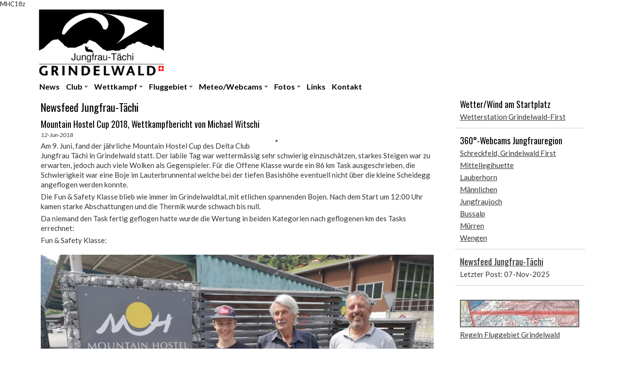

--- FILE ---
content_type: text/html; charset=utf-8
request_url: https://jungfrau-taechi.ch/newsfeed/mhc18z
body_size: 8070
content:
<html lang="de-CH">
<!--<![endif]-->
<head>
 <link media="all" rel="stylesheet" href="/cms-assets/css/main.css" nonce='262ec08f36b1b955b4e4628a6e52b1f8'>
<title>MHC18z</title>
        
    <link href='//fonts.googleapis.com/css?family=Lato:400,700,400italic|Oswald' rel='stylesheet' type='text/css'>
    <meta charset="UTF-8">
    <meta name="viewport" content="width=device-width, initial-scale=1">
    
    
    <link rel="stylesheet" href="/css/ajxmenu.css" type="text/css">
    <script src="/css/ajxmenu.js" type="text/javascript"></script>
    <script type="text/javascript" language="JavaScript" src="/window-bildmass02.js"></script>
    <link href="/boilerplate.css" rel="stylesheet" type="text/css">
    <link href="/css/layout_fluid12.css" rel="stylesheet" type="text/css">
    <link href="/css/dcjt2015_css.css" rel="stylesheet" type="text/css">
    
    <link rel="stylesheet" href="/css/ajxspamblocker_index.css" type="text/css">
    <script src="/css/ajxspamblocker_index.js" type="text/javascript"><!-- AJXSB --></script>
        MHC18z
 
 </head>
<body>
    <div class="gridContainer clearfix">
        <div id="inhalt_gross">
<a href="/index.htm"><img src="/fotos/toplogo.png" alt="logo" /></a>
<div class="AJXCSSMenuIbLCfPA"><!-- AJXFILE:css/ajxmenu.css -->
<ul>
 <li><a href="/index.htm" title="Home">News</a></li>
 <li><a class="ajxsub" href="/sites/club.htm" title="Club">Club</a>
  <ul>
   <li><a href="/sites/jahresprogramm.htm" title="Jahresprogramm">Jahresprogramm</a></li>
   <li><a href="/sites/portrait.htm" title="Portrait">Portrait</a></li>
   <li><a href="/sites/chronik.htm" title="Chronik">Chronik</a></li>
   <li><a href="/sites/statuten.htm" title="Statuten">Statuten</a></li>
   <li><a href="/sites/vorstand.htm" title="Vorstand">Vorstand</a></li>
   <li><a href="/sites/mitglied.htm" title="Mitglied werden">Mitglied werden</a></li>
   <li><a href="/sites/goenner.htm" title="Gönner werden">Gönner werden</a></li>
   <li><a class="ajxsub" href="/sites/stories.htm" title="Stories">Stories</a>
    <ul>
     <li><a href="/sites/matratzenboom.htm" title="Der Matratzenboom (1987-1991)">Der Matratzenboom (1987-1991)</a></li>
     <li><a href="/sites/racetogoal.htm" title="Speedrun und Race to Goal (1991-1996)">Speedrun und Race to Goal (1991-1996)</a></li>
     <li><a href="/sites/gleitschirmstadion.htm" title="Gleitschirmstadion Grindelwald (1997-heute)">Gleitschirmstadion Grindelwald (1997-1999)</a></li>
    </ul>
   </li>
   <li><a class="ajxsub" href="/sites/archiv.htm" title="Archiv">Archiv</a>
    <ul>
     <li><a class="ajxsub" href="/sites/protokolle.htm" title="Protokolle HV">Protokolle HV</a>
      <ul>
       <li><h1>öffnet PDF in neuem Fenster</h1></li>
        <li><a href="/fotos/Protokolle/Protokoll 48 HV 2025.pdf" target="_blank" title="Protokoll HV 02/2025">Protokoll HV 01/2025</a></li>
        <li><a href="/fotos/Protokolle/Protokoll_HV_2024.pdf" target="_blank" title="Protokoll HV 01/2024">Protokoll HV 01/2024</a></li>
       <li><a href="/fotos/Protokolle/Protokoll_HV_2023.pdf" target="_blank" title="Protokoll HV 01/2023">Protokoll HV 01/2023</a></li>
       <li><a href="/fotos/Protokolle/Protokoll_HV_2022.pdf" target="_blank" title="Protokoll HV 03/2022">Protokoll HV 03/2022</a></li>
       <li><a href="/fotos/Protokolle/Protokoll_HV_2021.pdf" target="_blank" title="Protokoll HV 03/2021">Protokoll HV 03/2021</a></li>
       <li><a href="/fotos/Protokolle/Protokoll_HV_2020.pdf" target="_blank" title="Protokoll HV 01/2020">Protokoll HV 01/2020</a></li>
       <li><a href="/fotos/Protokolle/Protokoll_HV_2019.pdf" target="_blank" title="Protokoll HV 01/2019">Protokoll HV 01/2019</a></li>
       <li><a href="/fotos/Protokolle/Protokoll_HV_2018.pdf" target="_blank" title="Protokoll HV 01/2018">Protokoll HV 01/2018</a></li>
       <li><a href="/fotos/Protokolle/Protokoll_HV_2017.pdf" target="_blank" title="Protokoll HV 01/2017">Protokoll HV 01/2017</a></li>
       <li><a href="/fotos/Protokolle/Protokoll_HV_2016.pdf" target="_blank" title="Protokoll HV 01/2016">Protokoll HV 01/2016</a></li>
       <li><a href="/fotos/Protokolle/Protokoll_HV_2015.pdf" target="_blank" title="Protokoll HV 01/2015">Protokoll HV 01/2015</a></li>
       <li><a href="/fotos/Protokolle/Protokoll_HV_2014.pdf" target="_blank" title="Protokoll HV 01/2014">Protokoll HV 01/2014</a></li>
       <li><a href="/fotos/Protokolle/Protokoll_HV_2013.pdf" target="_blank" title="Protokoll HV 01/2013">Protokoll HV 01/2013</a></li>
       <li><a href="/fotos/Protokolle/Protokoll_HV_2012.pdf" target="_blank" title="Protokoll HV 01/2012">Protokoll HV 01/2012</a></li>
       <li><a href="/fotos/Protokolle/Protokoll_HV_2011.pdf" target="_blank" title="Protokoll HV 01/2011">Protokoll HV 01/2011</a></li>
       <li><a href="/fotos/Protokolle/Protokoll_HV_2010.pdf" target="_blank" title="Protokoll HV 01/2010">Protokoll HV 01/2010</a></li>
       <li><a href="/fotos/Protokolle/Protokoll_HV_2009.pdf" target="_blank" title="Protokoll HV 01/2009">Protokoll HV 01/2009</a></li>
       <li><a href="/fotos/Protokolle/Protokoll_HV_2008.pdf" target="_blank" title="Protokoll HV 01/2008">Protokoll HV 01/2008</a></li>
       <li><a href="/fotos/Protokolle/Protokoll_HV_2007.pdf" target="_blank" title="Protokoll HV 01/2007">Protokoll HV 01/2007</a></li>
       <li><a href="/fotos/Protokolle/Protokoll_HV_2006.pdf" target="_blank" title="Protokoll HV 01/2006">Protokoll HV 01/2006</a></li>
       <li><a href="/fotos/Protokolle/Protokoll_HV_2005.pdf" target="_blank" title="Protokoll HV 01/2005">Protokoll HV 01/2005</a></li>
       <li><a href="/fotos/Protokolle/Protokoll_HV_2004.pdf" target="_blank" title="Protokoll HV 01/2004">Protokoll HV 01/2004</a></li>
       <li><a href="/fotos/Protokolle/Protokoll_HV_2003.pdf" target="_blank" title="Protokoll HV 01/2003">Protokoll HV 01/2003</a></li>
       <li><a href="/fotos/Protokolle/Protokoll_HV_2002.pdf" target="_blank" title="Protokoll HV 01/2002">Protokoll HV 01/2002</a></li>
       <li><a href="/fotos/Protokolle/Protokoll_HV_2001.pdf" target="_blank" title="Protokoll HV 01/2001">Protokoll HV 01/2001</a></li>
      </ul>
     </li>
     <li><a class="ajxsub" href="/sites/news.htm" title="Newsarchiv">Newsarchiv</a>
      <ul>
       <li><a href="/sites/news2015.htm" title="Newsarchiv 2015-2020">Newsarchiv 2015-2020</a></li>
       <li><a href="/sites/news2014.htm">Newsarchiv 2014</a></li>
       <li><a href="/sites/news2013.htm">Newsarchiv 2013</a></li>
       <li><a href="/sites/news2012.htm">Newsarchiv 2012</a></li>
       <li><a href="/sites/news2011.htm">Newsarchiv 2011</a></li>
      </ul>
     </li>
    </ul>
   </li>
  </ul>
 </li>
 <li><a class="ajxsub" href="/sites/wettkampf.htm" title="Wettkampf/Strecke">Wettkampf</a>
  <ul>
   <li><a href="/sites/xalps.htm" title="X-Alps 2023">X-Alps 2023</a></li>
   <li><a href="/sites/wettkampfresultate.htm" title="Wettkampfresultate">Wettkampfresultate</a></li>
   <li><h1>öffnet Link in neuem Fenster</h1></li>
   <li><a href="http://www.xcontest.org/switzerland/de/ranking-pg-club:1330" target="_blank" title="Resultate Wettkampf">Resultate XContest</a></li>
  </ul>
 </li>
 <li><a class="ajxsub" href="/sites/fluggebiet.htm" title="Fluggebiet">Fluggebiet</a>
  <ul>
   <li><a class="ajxsub" href="/sites/dcjt360.htm">Startplätze</a>
    <ul>
     <li><a href="/sites/first_wi.htm" title="Grindelwald-First">Grindelwald, First</a></li>
     <li><a href="/sites/waldspitz.htm" title="Grindelwald, Waldspitz">Grindelwald, Waldspitz</a></li>
     <li><a href="/sites/maennlichen.htm" title="Grindelwald, Männlichen">Grindelwald, Männlichen</a></li>
     <li><a href="/sites/muerren.htm" title="Mürren">Mürren</a></li>
    </ul>
   </li>
   <li><a class="ajxsub" href="/sites/dcjt360.htm">Landeplätze</a>
    <ul>
     <li><a href="/sites/grund.htm" title="Grindelwald, Grund">Grindelwald, Grund</a></li>
     <li><a href="/sites/bodmi.htm" title="Grindelwald, Bodmi">Grindelwald, Bodmi</a></li>
     <li><a href="/sites/stberg.htm" title="Stechelberg, Schilthornbahn">Stechelberg, Schilthornbahn</a></li>
     <li><a href="/sites/lauterbrunnen.htm" title="Lauterbrunnen">Lauterbrunnen</a></li>
    </ul>
   </li>
   <li><a class="ajxsub" href="/sites/dcjt360.htm">Luftaufnahmen</a>
    <ul>
     <li><a href="/sites/air_west.htm" title="Grindelwald Airtime West">Grindelwald, Airtime West</a></li>
     <li><a href="/sites/air_ost.htm" title="Grindelwald Airtime Ost ">Grindelwald, Airtime Ost </a></li>
     <li><a href="/sites/air_winter.htm" title="Grindelwald Airtime (Winter)">Grindelwald, Airtime Winter</a></li>
     <li><a href="/sites/stechelberg.htm" title="Stechelberg Airtime">Stechelberg Airtime</a></li>
    </ul>
   </li>
   <li><a class="ajxsub" href="/sites/gefahren.htm" title="Gefahren">Gefahren</a>
    <ul>
     <li><a href="/sites/gk_gw.htm" title="Gefahrenkarte Grindelwald">Regeln bei aktiver LS-R6, Grindelwald</a></li>
     <li><a href="/sites/hx_meiringen.htm" title="HX Meiringen">HX Meiringen</a></li>
     <li><a href="/sites/muerren_regeln.htm" title="Regeln Fluggebiet Mürren">Regeln Fluggebiet Mürren</a></li>
     <li><a href="/sites/interlaken.htm" title="Regeln Landeplätze Interlaken">Regeln Landeplätze Interlaken</a></li>
     <li><h1>öffnet Link in neuem Fenster</h1></li>
     <li><a href="https://www.skybriefing.com/portal/de/#" target="_blank" title="DABS">Daily Airspace Bulletin Switzerland (DABS)</a></li>
    </ul>
   </li>
   <li><a href="/sites/flug_flyland.htm" title="Fluggebiet auf flyland.ch">Fluggebiet auf flyland.ch</a></li>
  </ul>
 </li>
 <li><a class="ajxsub" href="/sites/meteowebcamlinks.htm" title="Meteo/Webcams">Meteo/Webcams</a>
  <ul>
   <li><a class="ajxsub" href="/sites/meteolinks.htm" title="Meteo">Meteo</a>
    <ul>
     <li><a href="/sites/meteo_first_wline.htm" title="Wetterstation First">Wetterstation First</a></li>
     <li><h1>öffnet Link in neuem Fenster</h1></li>
     <li><a href="http://www.meteocentrale.ch/de/europa/schweiz/wetter-grindelwald/details/N-3514458/" target="_blank" title="Meteocentrale Grindelwald">Meteocentrale Grindelwald</a></li>
     <li><a href="https://www.meteoblue.com/de/schweiz/wetter-grindelwald" target="_blank" title="Meteoblue Grindelwald">Meteoblue Grindelwald</a></li>
     <li><a href="http://meteonews.ch/de/Wetter/G2660498/Grindelwald" target="_blank" title="Meteonews Grindelwald">Meteonews Grindelwald</a></li>
     <li><a href="http://www.meteocentrale.ch/de/wetter/foehn-und-bise/foehn.html" target="_blank" title="Föhndiagramm">Föhndiagramm</a></li>
     <li><a href="http://wp.beatsnet.com/service" target="_blank" title="akutelle Messungen INT COM (Föhn)">akutelle Messungen INT COM (Föhn)</a></li>
     <li><a href="http://www.meteocentrale.ch/de/wetter/foehn-und-bise/bise.html" target="_blank" title="Bisendiagramm">Bisendiagramm</a></li>
     <li><a href="http://m.windline.ch/meteodata.php?stationID=4109" target="_blank" title="Wetterstation Niederhorn">Wetterstation Niederhorn</a></li>
     <li><a href="http://www.meteoschweiz.admin.ch/home/wetter/messwerte/messwerte-an-stationen.html" target="_blank" title="Wind ANETZ">Wind ANETZ</a></li>
     <li><a href="http://wepro.meteotest.ch/maps/smn/smn_dd.gif" target="_blank" title="Windpfeile">Windpfeile</a></li>
     <li><a href="http://www.meteoschweiz.admin.ch/home/mess-und-prognosesysteme/atmosphaere/radiosondierung.html" target="_blank" title="Emagramme">Emagramme</a></li>
     <li><a href="http://www.srf.ch/meteo/radar" target="_blank" title="Niederschlagsradar (SRF)">Niederschlagsradar (SRF)</a></li>
     <li><a href="http://meteo.search.ch/prognosis.html" target="_blank" title="Niederschlagsradar (search.ch)">Niederschlagsradar (search.ch)</a></li>
     <li><a href="http://www.meteoschweiz.admin.ch/home/wetter/prognosen/allgemeine-lage.html" target="_blank" title="Isobarenkarte Schweiz">Isobarenkarte Schweiz</a></li>
     <li><a href="http://www2.wetter3.de/Fax/bracknell+00.gif" target="_blank" title="Bracknell Analyse">Bracknell Analyse</a></li>
     <li><a href="http://www2.wetter3.de/Fax/bracknell+24.gif" target="_blank" title="Bracknell Prognose">Bracknell Prognose</a></li>
    </ul>
   </li>
   <li><a class="ajxsub" href="/sites/webcamlinks.htm" title="Webcams">Webcams</a>
    <ul>
     <li><a href="/sites/webcam_start.htm" title="Startplatz Grindelwald-First">Startplatz Grindelwald-First</a></li>
     <li><a href="/sites/webcam_starttimelapse.htm" title="Startplatz Grindelwald-First (Timelapse)">Startplatz Grindelwald-First (Timelapse)</a></li>
     <li><h1>öffnet Link in neuem Fenster</h1></li>
     <li><a href="http://panocam.skiline.cc/firstbahn" target="_blank" title="Schreckfeld, Grindelwald-First">Schreckfeld, Grindelwald-First</a></li>
     <li><a href="http://panocam.skiline.cc/lauberhorn" target="_blank" title="Lauberhorn">Lauberhorn</a></li>
     <li><a href="https://maennlichen.roundshot.com/bergstation-wengen/" target="_blank" title="Männlichen">Männlichen</a></li>
     <li><a href="https://www.jungfrau.ch/webcams/top-of-europe-jungfraujoch/" target="_blank" title="Jungfraujoch">Jungfraujoch</a></li>
     <li><a href="http://grindelwaldbus.roundshot.com" target="_blank" title="Bussalp">Bussalp</a></li>
     <li><a href="http://hoteledelweiss.roundshot.com" target="_blank" title="Mürren">Mürren</a></li>
     <li><a href="http://bellevue.roundshot.com" target="_blank" title="Wengen">Wengen</a></li>
    </ul>
   </li>
  </ul>
 </li>
 <li><a class="ajxsub" href="/sites/fotoreports.htm" title="Fotos">Fotos</a>
  <ul>
   <li><a href="/sites/fotoreports.htm" title="Fotoreports">Fotoreports</a></li>
   <li><h1>öffnet Link in neuem Fenster</h1></li>
   <li><a href="https://www.flickr.com/photos/70114941@N07/sets/with/72157652611247156" target="_blank" title="Flickr-Album Jungfrau-Tächi">Flickr-Album Jungfrau-Tächi</a></li>
  </ul>
 </li>
 <li><a href="/sites/links.htm" title="Links">Links</a></li>
 <li><a href="/sites/kontakt.htm" title="Kontakt">Kontakt</a></li>
</ul>
</div>
        </div>
        <div id="inhalt_links_gross">
            <div class="blog-container">
                    <h1>Newsfeed Jungfrau-Tächi</h1>
    <p class="description"></p>
<div class="wrapper clear">
    <div class="post-list">
        <div class="blog-post">
            <h2>Mountain Hostel Cup 2018, Wettkampfbericht von Michael Witschi</h2>
            <div style="width: 40%; float: right; margin-left: 20px; margin-right: 10px; margin-top: 2px;">
                <a href="/newsfeed/mhc18z"><img alt="" src="/images/blogposts/mhc18z.jpg" /></a>
            </div>
            <div>
                <h5>12-Jun-2018</h5>
            </div>
            <div>
                <p><p>Am 9. Juni, fand der j&auml;hrliche Mountain Hostel Cup des Delta Club Jungfrau T&auml;chi in Grindelwald statt. Der labile Tag war wetterm&auml;ssig sehr schwierig einzusch&auml;tzen, starkes Steigen war zu erwarten, jedoch auch viele Wolken als Gegenspieler. F&uuml;r die Offene Klasse wurde ein 86 km Task ausgeschrieben, die Schwierigkeit war eine Boje im Lauterbrunnental welche bei der tiefen Basish&ouml;he eventuell nicht &uuml;ber die kleine Scheidegg angeflogen werden konnte.&nbsp;
</p>
<p>Die Fun &amp; Safety Klasse blieb wie immer im Grindelwaldtal, mit etlichen spannenden Bojen. Nach dem Start um 12:00 Uhr kamen starke Abschattungen und die Thermik wurde schwach bis null.&nbsp;
</p>
<p>Da niemand den Task fertig geflogen hatte wurde die Wertung in beiden Kategorien nach geflogenen km des Tasks errechnet:</p>
<p>Fun &amp; Safety Klasse:</p>
<p><img alt="" src="/images/weitere_bilder_18_blog/MHC18x.jpg" style="border: 0px;" /><br />
<br />
</p>
<p>
<span style="font-size: 12px; font-family: helvetica;"></span></p>
<p>1. Ren&eacute; B&auml;chler; 2. Ron Bohren, 3. Thomas Hauswirth&nbsp;
</p>
<p>&nbsp;Open:</p>
<p><img alt="" src="/images/weitere_bilder_18_blog/MHC18y.jpg" style="border: 0px;" /><br />
<br />
</p>
<p>1. Michael Witschi; 2. Nanda Walliser; 3. Urs Dubach&nbsp;</p>
<p>Einmal mehr durften wir den Wettkampftag im Mountain Hostel in Grindelwald ausklingen lassen. Den Gewinnern der Podestpl&auml;tze wurden von Gery Moser sehr sch&ouml;ne Preise vom Mountain Hostel in Grindelwald &uuml;berreicht. Vielen herzlichen Dank an dieser Stelle an Gery und sein Team f&uuml;r die tolle Unterst&uuml;tzung!&nbsp;</p>
<p><span style="font-size: 12px; font-family: helvetica;"></span></p>
<p><img alt="" src="/images/weitere_bilder_18_blog/MHC18a.jpg" style="font-size: 12px; font-family: helvetica; border: 0px;" /></p>
<p><img alt="" src="/images/weitere_bilder_18_blog/MHC18b.jpg" style="border: 0px;" /></p>
<p><img alt="" src="/images/weitere_bilder_18_blog/MHC18c.jpg" style="border: 0px;" /></p>
<p><img alt="" src="/images/weitere_bilder_18_blog/MHC18d.jpg" style="border: 0px;" /></p>
<p><img alt="" src="/images/weitere_bilder_18_blog/MHC18e.jpg" style="border: 0px;" /></p>
<p><img alt="" src="/images/weitere_bilder_18_blog/MHC18f.jpg" style="border: 0px;" /></p>
<p><img alt="" src="/images/weitere_bilder_18_blog/MHC18g.jpg" style="border: 0px;" /></p>
<p><img alt="" src="/images/weitere_bilder_18_blog/MHC18i.jpg" style="border: 0px;" /></p>
<p><img alt="" src="/images/weitere_bilder_18_blog/MHC18j.jpg" style="border: 0px;" /></p>
<p><img alt="" src="/images/weitere_bilder_18_blog/MHC18k.jpg" style="border: 0px;" /></p>
<p><img alt="" src="/images/weitere_bilder_18_blog/MHC18l.jpg" style="border: 0px;" /></p>
<p><img alt="" src="/images/weitere_bilder_18_blog/MHC18m.jpg" style="border: 0px;" /></p>
<p><img alt="" src="/images/weitere_bilder_18_blog/MHC18n.jpg" style="border: 0px;" /></p>
<p><img alt="" src="/images/weitere_bilder_18_blog/MHC18o.jpg" style="border: 0px;" /></p>
<p><img alt="" src="/images/weitere_bilder_18_blog/MHC18p.jpg" style="border: 0px;" /></p>
<p><img alt="" src="/images/weitere_bilder_18_blog/MHC18q.jpg" style="border: 0px;" /></p>
<p><img alt="" src="/images/weitere_bilder_18_blog/MHC18r.jpg" style="border: 0px;" /></p>
<p><img alt="" src="/images/weitere_bilder_18_blog/MHC18t.jpg" style="border: 0px;" /></p>
<p><img alt="" src="/images/weitere_bilder_18_blog/MHC18u.jpg" style="border: 0px;" /></p>
<p><img alt="" src="/images/weitere_bilder_18_blog/MHC18v.jpg" style="border: 0px;" /></p>
<p><img alt="" src="/images/weitere_bilder_18_blog/MHC18w.jpg" style="border: 0px;" /></p>
<p><br />
</p>
<p><br />
</p>
<p><br />
</p>
<p><br />
</p></p>
                <p>&nbsp;</p>
                <p><a href="/">Zur&uuml;ck zur Startseite</a><br />
                    <br />
                </p>
            </div>
        </div>
    </div>
    <div class="side-panel">
        <hr />
        <h3>Letzte Posts</h3>
        <p> <ul>
        <li><a href="/newsfeed/vernissage" title="Neuerscheinung: Hike & Fly Guide Oberwallis">Neuerscheinung: Hike & Fly Guide Oberwallis</a></li>
        <li><a href="/newsfeed/prog25" title="Jahresprogramm 2026 online">Jahresprogramm 2026 online</a></li>
        <li><a href="/newsfeed/clubessen25" title="Clubessen am 8. November im Restaurant Barrys">Clubessen am 8. November im Restaurant Barrys</a></li>
        <li><a href="/newsfeed/clubfliegen2025" title="Clubfliegen 2025 - ein voller Erfolg">Clubfliegen 2025 - ein voller Erfolg</a></li>
        <li><a href="/newsfeed/clubfliegen2025_pre" title="Clubfliegen am 13. September: Treffpunkt 09.00h First">Clubfliegen am 13. September: Treffpunkt 09.00h First</a></li>
        <li><a href="/newsfeed/b25" title="Clubausflug Bassano del Grappa">Clubausflug Bassano del Grappa</a></li>
        <li><a href="/newsfeed/herbstjagd2025" title="Herbstjagd: Wir nehmen Rücksicht">Herbstjagd: Wir nehmen Rücksicht</a></li>
        <li><a href="/newsfeed/hf3" title="Drittes Hike&Fly zur Bäregg">Drittes Hike&Fly zur Bäregg</a></li>
        <li><a href="/newsfeed/et25_4" title="Eigertour Ed. 8, Tag 4 - Kommentar">Eigertour Ed. 8, Tag 4 - Kommentar</a></li>
        <li><a href="/newsfeed/et25_3" title="Eigertour Ed. 8, Tag 3 - Kommentar">Eigertour Ed. 8, Tag 3 - Kommentar</a></li>
</ul> </p>
        <hr />
        <h3>Tags</h3>
        <p><ul>
        <li> 
            <a href="/newsfeed?prop_ModuleId=1534&prop_ParentId=2095&prop_ItemTags=X-Alps%202023" title="X-Alps 2023">X-Alps 2023 <span>(1)</span></a>
        </li>
        <li> 
            <a href="/newsfeed?prop_ModuleId=1534&prop_ParentId=2095&prop_ItemTags=X-Alps%202021" title="X-Alps 2021">X-Alps 2021 <span>(15)</span></a>
        </li>
        <li> 
            <a href="/newsfeed?prop_ModuleId=1534&prop_ParentId=2095&prop_ItemTags=X-Alps%202019" title="X-Alps 2019">X-Alps 2019 <span>(14)</span></a>
        </li>
        <li> 
            <a href="/newsfeed?prop_ModuleId=1534&prop_ParentId=2095&prop_ItemTags=X-Alps" title="X-Alps">X-Alps <span>(40)</span></a>
        </li>
        <li> 
            <a href="/newsfeed?prop_ModuleId=1534&prop_ParentId=2095&prop_ItemTags=Swiss%20Cup%20Grindelwald" title="Swiss Cup Grindelwald">Swiss Cup Grindelwald <span>(3)</span></a>
        </li>
        <li> 
            <a href="/newsfeed?prop_ModuleId=1534&prop_ParentId=2095&prop_ItemTags=Fluggebiet" title="Fluggebiet">Fluggebiet <span>(6)</span></a>
        </li>
        <li> 
            <a href="/newsfeed?prop_ModuleId=1534&prop_ParentId=2095&prop_ItemTags=Eigertour" title="Eigertour">Eigertour <span>(1)</span></a>
        </li>
        <li> 
            <a href="/newsfeed?prop_ModuleId=1534&prop_ParentId=2095&prop_ItemTags=Clubfliegen" title="Clubfliegen">Clubfliegen <span>(6)</span></a>
        </li>
        <li> 
            <a href="/newsfeed?prop_ModuleId=1534&prop_ParentId=2095&prop_ItemTags=Clubessen" title="Clubessen">Clubessen <span>(10)</span></a>
        </li>
        <li> 
            <a href="/newsfeed?prop_ModuleId=1534&prop_ParentId=2095&prop_ItemTags=Clubausflug" title="Clubausflug">Clubausflug <span>(5)</span></a>
        </li>
        <li> 
            <a href="/newsfeed?prop_ModuleId=1534&prop_ParentId=2095&prop_ItemTags=Bassano%20del%20Grappa" title="Bassano del Grappa">Bassano del Grappa <span>(3)</span></a>
        </li>
</ul></p>
        <hr />
        <h3>Archiv</h3>
        <p> <ul>
            <li> 
                <a href="/newsfeed?prop_ModuleId=1534&prop_ParentId=2095&prop_ReleaseDate_Min=2025-11-01&prop_ReleaseDate_Max=2025-11-30" title="2025-November">November 2025 (1)</a>
            </li>
            <li> 
                <a href="/newsfeed?prop_ModuleId=1534&prop_ParentId=2095&prop_ReleaseDate_Min=2025-10-01&prop_ReleaseDate_Max=2025-10-31" title="2025-October">October 2025 (2)</a>
            </li>
            <li> 
                <a href="/newsfeed?prop_ModuleId=1534&prop_ParentId=2095&prop_ReleaseDate_Min=2025-09-01&prop_ReleaseDate_Max=2025-09-30" title="2025-September">September 2025 (4)</a>
            </li>
            <li> 
                <a href="/newsfeed?prop_ModuleId=1534&prop_ParentId=2095&prop_ReleaseDate_Min=2025-08-01&prop_ReleaseDate_Max=2025-08-31" title="2025-August">August 2025 (1)</a>
            </li>
            <li> 
                <a href="/newsfeed?prop_ModuleId=1534&prop_ParentId=2095&prop_ReleaseDate_Min=2025-07-01&prop_ReleaseDate_Max=2025-07-31" title="2025-July">July 2025 (6)</a>
            </li>
            <li> 
                <a href="/newsfeed?prop_ModuleId=1534&prop_ParentId=2095&prop_ReleaseDate_Min=2025-06-01&prop_ReleaseDate_Max=2025-06-30" title="2025-June">June 2025 (1)</a>
            </li>
            <li> 
                <a href="/newsfeed?prop_ModuleId=1534&prop_ParentId=2095&prop_ReleaseDate_Min=2025-05-01&prop_ReleaseDate_Max=2025-05-31" title="2025-May">May 2025 (2)</a>
            </li>
            <li> 
                <a href="/newsfeed?prop_ModuleId=1534&prop_ParentId=2095&prop_ReleaseDate_Min=2025-04-01&prop_ReleaseDate_Max=2025-04-30" title="2025-April">April 2025 (2)</a>
            </li>
            <li> 
                <a href="/newsfeed?prop_ModuleId=1534&prop_ParentId=2095&prop_ReleaseDate_Min=2025-03-01&prop_ReleaseDate_Max=2025-03-31" title="2025-March">March 2025 (3)</a>
            </li>
            <li> 
                <a href="/newsfeed?prop_ModuleId=1534&prop_ParentId=2095&prop_ReleaseDate_Min=2025-01-01&prop_ReleaseDate_Max=2025-01-31" title="2025-January">January 2025 (2)</a>
            </li>
            <li> 
                <a href="/newsfeed?prop_ModuleId=1534&prop_ParentId=2095&prop_ReleaseDate_Min=2024-12-01&prop_ReleaseDate_Max=2024-12-31" title="2024-December">December 2024 (1)</a>
            </li>
            <li> 
                <a href="/newsfeed?prop_ModuleId=1534&prop_ParentId=2095&prop_ReleaseDate_Min=2024-10-01&prop_ReleaseDate_Max=2024-10-31" title="2024-October">October 2024 (2)</a>
            </li>
            <li> 
                <a href="/newsfeed?prop_ModuleId=1534&prop_ParentId=2095&prop_ReleaseDate_Min=2024-09-01&prop_ReleaseDate_Max=2024-09-30" title="2024-September">September 2024 (2)</a>
            </li>
            <li> 
                <a href="/newsfeed?prop_ModuleId=1534&prop_ParentId=2095&prop_ReleaseDate_Min=2024-08-01&prop_ReleaseDate_Max=2024-08-31" title="2024-August">August 2024 (1)</a>
            </li>
            <li> 
                <a href="/newsfeed?prop_ModuleId=1534&prop_ParentId=2095&prop_ReleaseDate_Min=2024-07-01&prop_ReleaseDate_Max=2024-07-31" title="2024-July">July 2024 (5)</a>
            </li>
            <li> 
                <a href="/newsfeed?prop_ModuleId=1534&prop_ParentId=2095&prop_ReleaseDate_Min=2024-06-01&prop_ReleaseDate_Max=2024-06-30" title="2024-June">June 2024 (3)</a>
            </li>
            <li> 
                <a href="/newsfeed?prop_ModuleId=1534&prop_ParentId=2095&prop_ReleaseDate_Min=2024-05-01&prop_ReleaseDate_Max=2024-05-31" title="2024-May">May 2024 (1)</a>
            </li>
            <li> 
                <a href="/newsfeed?prop_ModuleId=1534&prop_ParentId=2095&prop_ReleaseDate_Min=2024-04-01&prop_ReleaseDate_Max=2024-04-30" title="2024-April">April 2024 (2)</a>
            </li>
            <li> 
                <a href="/newsfeed?prop_ModuleId=1534&prop_ParentId=2095&prop_ReleaseDate_Min=2024-02-01&prop_ReleaseDate_Max=2024-02-29" title="2024-February">February 2024 (1)</a>
            </li>
            <li> 
                <a href="/newsfeed?prop_ModuleId=1534&prop_ParentId=2095&prop_ReleaseDate_Min=2023-12-01&prop_ReleaseDate_Max=2023-12-31" title="2023-December">December 2023 (1)</a>
            </li>
            <li> 
                <a href="/newsfeed?prop_ModuleId=1534&prop_ParentId=2095&prop_ReleaseDate_Min=2023-11-01&prop_ReleaseDate_Max=2023-11-30" title="2023-November">November 2023 (1)</a>
            </li>
            <li> 
                <a href="/newsfeed?prop_ModuleId=1534&prop_ParentId=2095&prop_ReleaseDate_Min=2023-09-01&prop_ReleaseDate_Max=2023-09-30" title="2023-September">September 2023 (3)</a>
            </li>
            <li> 
                <a href="/newsfeed?prop_ModuleId=1534&prop_ParentId=2095&prop_ReleaseDate_Min=2023-08-01&prop_ReleaseDate_Max=2023-08-31" title="2023-August">August 2023 (1)</a>
            </li>
            <li> 
                <a href="/newsfeed?prop_ModuleId=1534&prop_ParentId=2095&prop_ReleaseDate_Min=2023-07-01&prop_ReleaseDate_Max=2023-07-31" title="2023-July">July 2023 (3)</a>
            </li>
            <li> 
                <a href="/newsfeed?prop_ModuleId=1534&prop_ParentId=2095&prop_ReleaseDate_Min=2023-05-01&prop_ReleaseDate_Max=2023-05-31" title="2023-May">May 2023 (2)</a>
            </li>
            <li> 
                <a href="/newsfeed?prop_ModuleId=1534&prop_ParentId=2095&prop_ReleaseDate_Min=2023-04-01&prop_ReleaseDate_Max=2023-04-30" title="2023-April">April 2023 (3)</a>
            </li>
            <li> 
                <a href="/newsfeed?prop_ModuleId=1534&prop_ParentId=2095&prop_ReleaseDate_Min=2023-03-01&prop_ReleaseDate_Max=2023-03-31" title="2023-March">March 2023 (1)</a>
            </li>
            <li> 
                <a href="/newsfeed?prop_ModuleId=1534&prop_ParentId=2095&prop_ReleaseDate_Min=2023-02-01&prop_ReleaseDate_Max=2023-02-28" title="2023-February">February 2023 (1)</a>
            </li>
            <li> 
                <a href="/newsfeed?prop_ModuleId=1534&prop_ParentId=2095&prop_ReleaseDate_Min=2023-01-01&prop_ReleaseDate_Max=2023-01-31" title="2023-January">January 2023 (1)</a>
            </li>
            <li> 
                <a href="/newsfeed?prop_ModuleId=1534&prop_ParentId=2095&prop_ReleaseDate_Min=2022-11-01&prop_ReleaseDate_Max=2022-11-30" title="2022-November">November 2022 (1)</a>
            </li>
            <li> 
                <a href="/newsfeed?prop_ModuleId=1534&prop_ParentId=2095&prop_ReleaseDate_Min=2022-10-01&prop_ReleaseDate_Max=2022-10-31" title="2022-October">October 2022 (2)</a>
            </li>
            <li> 
                <a href="/newsfeed?prop_ModuleId=1534&prop_ParentId=2095&prop_ReleaseDate_Min=2022-09-01&prop_ReleaseDate_Max=2022-09-30" title="2022-September">September 2022 (4)</a>
            </li>
            <li> 
                <a href="/newsfeed?prop_ModuleId=1534&prop_ParentId=2095&prop_ReleaseDate_Min=2022-07-01&prop_ReleaseDate_Max=2022-07-31" title="2022-July">July 2022 (4)</a>
            </li>
            <li> 
                <a href="/newsfeed?prop_ModuleId=1534&prop_ParentId=2095&prop_ReleaseDate_Min=2022-06-01&prop_ReleaseDate_Max=2022-06-30" title="2022-June">June 2022 (1)</a>
            </li>
            <li> 
                <a href="/newsfeed?prop_ModuleId=1534&prop_ParentId=2095&prop_ReleaseDate_Min=2022-05-01&prop_ReleaseDate_Max=2022-05-31" title="2022-May">May 2022 (4)</a>
            </li>
            <li> 
                <a href="/newsfeed?prop_ModuleId=1534&prop_ParentId=2095&prop_ReleaseDate_Min=2022-04-01&prop_ReleaseDate_Max=2022-04-30" title="2022-April">April 2022 (2)</a>
            </li>
            <li> 
                <a href="/newsfeed?prop_ModuleId=1534&prop_ParentId=2095&prop_ReleaseDate_Min=2022-03-01&prop_ReleaseDate_Max=2022-03-31" title="2022-March">March 2022 (2)</a>
            </li>
            <li> 
                <a href="/newsfeed?prop_ModuleId=1534&prop_ParentId=2095&prop_ReleaseDate_Min=2022-02-01&prop_ReleaseDate_Max=2022-02-28" title="2022-February">February 2022 (3)</a>
            </li>
            <li> 
                <a href="/newsfeed?prop_ModuleId=1534&prop_ParentId=2095&prop_ReleaseDate_Min=2022-01-01&prop_ReleaseDate_Max=2022-01-31" title="2022-January">January 2022 (2)</a>
            </li>
            <li> 
                <a href="/newsfeed?prop_ModuleId=1534&prop_ParentId=2095&prop_ReleaseDate_Min=2021-12-01&prop_ReleaseDate_Max=2021-12-31" title="2021-December">December 2021 (1)</a>
            </li>
            <li> 
                <a href="/newsfeed?prop_ModuleId=1534&prop_ParentId=2095&prop_ReleaseDate_Min=2021-11-01&prop_ReleaseDate_Max=2021-11-30" title="2021-November">November 2021 (1)</a>
            </li>
            <li> 
                <a href="/newsfeed?prop_ModuleId=1534&prop_ParentId=2095&prop_ReleaseDate_Min=2021-10-01&prop_ReleaseDate_Max=2021-10-31" title="2021-October">October 2021 (2)</a>
            </li>
            <li> 
                <a href="/newsfeed?prop_ModuleId=1534&prop_ParentId=2095&prop_ReleaseDate_Min=2021-09-01&prop_ReleaseDate_Max=2021-09-30" title="2021-September">September 2021 (5)</a>
            </li>
            <li> 
                <a href="/newsfeed?prop_ModuleId=1534&prop_ParentId=2095&prop_ReleaseDate_Min=2021-08-01&prop_ReleaseDate_Max=2021-08-31" title="2021-August">August 2021 (3)</a>
            </li>
            <li> 
                <a href="/newsfeed?prop_ModuleId=1534&prop_ParentId=2095&prop_ReleaseDate_Min=2021-07-01&prop_ReleaseDate_Max=2021-07-31" title="2021-July">July 2021 (5)</a>
            </li>
            <li> 
                <a href="/newsfeed?prop_ModuleId=1534&prop_ParentId=2095&prop_ReleaseDate_Min=2021-06-01&prop_ReleaseDate_Max=2021-06-30" title="2021-June">June 2021 (14)</a>
            </li>
            <li> 
                <a href="/newsfeed?prop_ModuleId=1534&prop_ParentId=2095&prop_ReleaseDate_Min=2021-05-01&prop_ReleaseDate_Max=2021-05-31" title="2021-May">May 2021 (2)</a>
            </li>
            <li> 
                <a href="/newsfeed?prop_ModuleId=1534&prop_ParentId=2095&prop_ReleaseDate_Min=2021-04-01&prop_ReleaseDate_Max=2021-04-30" title="2021-April">April 2021 (2)</a>
            </li>
            <li> 
                <a href="/newsfeed?prop_ModuleId=1534&prop_ParentId=2095&prop_ReleaseDate_Min=2021-03-01&prop_ReleaseDate_Max=2021-03-31" title="2021-March">March 2021 (3)</a>
            </li>
            <li> 
                <a href="/newsfeed?prop_ModuleId=1534&prop_ParentId=2095&prop_ReleaseDate_Min=2021-02-01&prop_ReleaseDate_Max=2021-02-28" title="2021-February">February 2021 (1)</a>
            </li>
            <li> 
                <a href="/newsfeed?prop_ModuleId=1534&prop_ParentId=2095&prop_ReleaseDate_Min=2021-01-01&prop_ReleaseDate_Max=2021-01-31" title="2021-January">January 2021 (1)</a>
            </li>
            <li> 
                <a href="/newsfeed?prop_ModuleId=1534&prop_ParentId=2095&prop_ReleaseDate_Min=2020-11-01&prop_ReleaseDate_Max=2020-11-30" title="2020-November">November 2020 (1)</a>
            </li>
            <li> 
                <a href="/newsfeed?prop_ModuleId=1534&prop_ParentId=2095&prop_ReleaseDate_Min=2020-10-01&prop_ReleaseDate_Max=2020-10-31" title="2020-October">October 2020 (1)</a>
            </li>
            <li> 
                <a href="/newsfeed?prop_ModuleId=1534&prop_ParentId=2095&prop_ReleaseDate_Min=2020-09-01&prop_ReleaseDate_Max=2020-09-30" title="2020-September">September 2020 (3)</a>
            </li>
            <li> 
                <a href="/newsfeed?prop_ModuleId=1534&prop_ParentId=2095&prop_ReleaseDate_Min=2020-08-01&prop_ReleaseDate_Max=2020-08-31" title="2020-August">August 2020 (2)</a>
            </li>
            <li> 
                <a href="/newsfeed?prop_ModuleId=1534&prop_ParentId=2095&prop_ReleaseDate_Min=2020-07-01&prop_ReleaseDate_Max=2020-07-31" title="2020-July">July 2020 (1)</a>
            </li>
            <li> 
                <a href="/newsfeed?prop_ModuleId=1534&prop_ParentId=2095&prop_ReleaseDate_Min=2020-06-01&prop_ReleaseDate_Max=2020-06-30" title="2020-June">June 2020 (3)</a>
            </li>
            <li> 
                <a href="/newsfeed?prop_ModuleId=1534&prop_ParentId=2095&prop_ReleaseDate_Min=2020-05-01&prop_ReleaseDate_Max=2020-05-31" title="2020-May">May 2020 (1)</a>
            </li>
            <li> 
                <a href="/newsfeed?prop_ModuleId=1534&prop_ParentId=2095&prop_ReleaseDate_Min=2020-04-01&prop_ReleaseDate_Max=2020-04-30" title="2020-April">April 2020 (3)</a>
            </li>
            <li> 
                <a href="/newsfeed?prop_ModuleId=1534&prop_ParentId=2095&prop_ReleaseDate_Min=2020-03-01&prop_ReleaseDate_Max=2020-03-31" title="2020-March">March 2020 (1)</a>
            </li>
            <li> 
                <a href="/newsfeed?prop_ModuleId=1534&prop_ParentId=2095&prop_ReleaseDate_Min=2020-02-01&prop_ReleaseDate_Max=2020-02-29" title="2020-February">February 2020 (2)</a>
            </li>
            <li> 
                <a href="/newsfeed?prop_ModuleId=1534&prop_ParentId=2095&prop_ReleaseDate_Min=2020-01-01&prop_ReleaseDate_Max=2020-01-31" title="2020-January">January 2020 (2)</a>
            </li>
            <li> 
                <a href="/newsfeed?prop_ModuleId=1534&prop_ParentId=2095&prop_ReleaseDate_Min=2019-12-01&prop_ReleaseDate_Max=2019-12-31" title="2019-December">December 2019 (2)</a>
            </li>
            <li> 
                <a href="/newsfeed?prop_ModuleId=1534&prop_ParentId=2095&prop_ReleaseDate_Min=2019-11-01&prop_ReleaseDate_Max=2019-11-30" title="2019-November">November 2019 (1)</a>
            </li>
            <li> 
                <a href="/newsfeed?prop_ModuleId=1534&prop_ParentId=2095&prop_ReleaseDate_Min=2019-10-01&prop_ReleaseDate_Max=2019-10-31" title="2019-October">October 2019 (3)</a>
            </li>
            <li> 
                <a href="/newsfeed?prop_ModuleId=1534&prop_ParentId=2095&prop_ReleaseDate_Min=2019-09-01&prop_ReleaseDate_Max=2019-09-30" title="2019-September">September 2019 (3)</a>
            </li>
            <li> 
                <a href="/newsfeed?prop_ModuleId=1534&prop_ParentId=2095&prop_ReleaseDate_Min=2019-07-01&prop_ReleaseDate_Max=2019-07-31" title="2019-July">July 2019 (2)</a>
            </li>
            <li> 
                <a href="/newsfeed?prop_ModuleId=1534&prop_ParentId=2095&prop_ReleaseDate_Min=2019-06-01&prop_ReleaseDate_Max=2019-06-30" title="2019-June">June 2019 (14)</a>
            </li>
            <li> 
                <a href="/newsfeed?prop_ModuleId=1534&prop_ParentId=2095&prop_ReleaseDate_Min=2019-05-01&prop_ReleaseDate_Max=2019-05-31" title="2019-May">May 2019 (1)</a>
            </li>
            <li> 
                <a href="/newsfeed?prop_ModuleId=1534&prop_ParentId=2095&prop_ReleaseDate_Min=2019-04-01&prop_ReleaseDate_Max=2019-04-30" title="2019-April">April 2019 (1)</a>
            </li>
            <li> 
                <a href="/newsfeed?prop_ModuleId=1534&prop_ParentId=2095&prop_ReleaseDate_Min=2019-03-01&prop_ReleaseDate_Max=2019-03-31" title="2019-March">March 2019 (2)</a>
            </li>
            <li> 
                <a href="/newsfeed?prop_ModuleId=1534&prop_ParentId=2095&prop_ReleaseDate_Min=2019-02-01&prop_ReleaseDate_Max=2019-02-28" title="2019-February">February 2019 (4)</a>
            </li>
            <li> 
                <a href="/newsfeed?prop_ModuleId=1534&prop_ParentId=2095&prop_ReleaseDate_Min=2019-01-01&prop_ReleaseDate_Max=2019-01-31" title="2019-January">January 2019 (2)</a>
            </li>
            <li> 
                <a href="/newsfeed?prop_ModuleId=1534&prop_ParentId=2095&prop_ReleaseDate_Min=2018-12-01&prop_ReleaseDate_Max=2018-12-31" title="2018-December">December 2018 (1)</a>
            </li>
            <li> 
                <a href="/newsfeed?prop_ModuleId=1534&prop_ParentId=2095&prop_ReleaseDate_Min=2018-11-01&prop_ReleaseDate_Max=2018-11-30" title="2018-November">November 2018 (1)</a>
            </li>
            <li> 
                <a href="/newsfeed?prop_ModuleId=1534&prop_ParentId=2095&prop_ReleaseDate_Min=2018-10-01&prop_ReleaseDate_Max=2018-10-31" title="2018-October">October 2018 (2)</a>
            </li>
            <li> 
                <a href="/newsfeed?prop_ModuleId=1534&prop_ParentId=2095&prop_ReleaseDate_Min=2018-09-01&prop_ReleaseDate_Max=2018-09-30" title="2018-September">September 2018 (2)</a>
            </li>
            <li> 
                <a href="/newsfeed?prop_ModuleId=1534&prop_ParentId=2095&prop_ReleaseDate_Min=2018-07-01&prop_ReleaseDate_Max=2018-07-31" title="2018-July">July 2018 (4)</a>
            </li>
            <li> 
                <a href="/newsfeed?prop_ModuleId=1534&prop_ParentId=2095&prop_ReleaseDate_Min=2018-06-01&prop_ReleaseDate_Max=2018-06-30" title="2018-June">June 2018 (2)</a>
            </li>
            <li> 
                <a href="/newsfeed?prop_ModuleId=1534&prop_ParentId=2095&prop_ReleaseDate_Min=2018-05-01&prop_ReleaseDate_Max=2018-05-31" title="2018-May">May 2018 (2)</a>
            </li>
            <li> 
                <a href="/newsfeed?prop_ModuleId=1534&prop_ParentId=2095&prop_ReleaseDate_Min=2018-04-01&prop_ReleaseDate_Max=2018-04-30" title="2018-April">April 2018 (2)</a>
            </li>
            <li> 
                <a href="/newsfeed?prop_ModuleId=1534&prop_ParentId=2095&prop_ReleaseDate_Min=2018-03-01&prop_ReleaseDate_Max=2018-03-31" title="2018-March">March 2018 (2)</a>
            </li>
            <li> 
                <a href="/newsfeed?prop_ModuleId=1534&prop_ParentId=2095&prop_ReleaseDate_Min=2018-02-01&prop_ReleaseDate_Max=2018-02-28" title="2018-February">February 2018 (3)</a>
            </li>
            <li> 
                <a href="/newsfeed?prop_ModuleId=1534&prop_ParentId=2095&prop_ReleaseDate_Min=2017-12-01&prop_ReleaseDate_Max=2017-12-31" title="2017-December">December 2017 (1)</a>
            </li>
            <li> 
                <a href="/newsfeed?prop_ModuleId=1534&prop_ParentId=2095&prop_ReleaseDate_Min=2017-11-01&prop_ReleaseDate_Max=2017-11-30" title="2017-November">November 2017 (2)</a>
            </li>
            <li> 
                <a href="/newsfeed?prop_ModuleId=1534&prop_ParentId=2095&prop_ReleaseDate_Min=2017-10-01&prop_ReleaseDate_Max=2017-10-31" title="2017-October">October 2017 (1)</a>
            </li>
            <li> 
                <a href="/newsfeed?prop_ModuleId=1534&prop_ParentId=2095&prop_ReleaseDate_Min=2017-09-01&prop_ReleaseDate_Max=2017-09-30" title="2017-September">September 2017 (3)</a>
            </li>
            <li> 
                <a href="/newsfeed?prop_ModuleId=1534&prop_ParentId=2095&prop_ReleaseDate_Min=2017-08-01&prop_ReleaseDate_Max=2017-08-31" title="2017-August">August 2017 (1)</a>
            </li>
            <li> 
                <a href="/newsfeed?prop_ModuleId=1534&prop_ParentId=2095&prop_ReleaseDate_Min=2017-07-01&prop_ReleaseDate_Max=2017-07-31" title="2017-July">July 2017 (22)</a>
            </li>
            <li> 
                <a href="/newsfeed?prop_ModuleId=1534&prop_ParentId=2095&prop_ReleaseDate_Min=2017-06-01&prop_ReleaseDate_Max=2017-06-30" title="2017-June">June 2017 (5)</a>
            </li>
            <li> 
                <a href="/newsfeed?prop_ModuleId=1534&prop_ParentId=2095&prop_ReleaseDate_Min=2017-05-01&prop_ReleaseDate_Max=2017-05-31" title="2017-May">May 2017 (4)</a>
            </li>
            <li> 
                <a href="/newsfeed?prop_ModuleId=1534&prop_ParentId=2095&prop_ReleaseDate_Min=2017-04-01&prop_ReleaseDate_Max=2017-04-30" title="2017-April">April 2017 (2)</a>
            </li>
            <li> 
                <a href="/newsfeed?prop_ModuleId=1534&prop_ParentId=2095&prop_ReleaseDate_Min=2017-03-01&prop_ReleaseDate_Max=2017-03-31" title="2017-March">March 2017 (1)</a>
            </li>
            <li> 
                <a href="/newsfeed?prop_ModuleId=1534&prop_ParentId=2095&prop_ReleaseDate_Min=2017-02-01&prop_ReleaseDate_Max=2017-02-28" title="2017-February">February 2017 (4)</a>
            </li>
            <li> 
                <a href="/newsfeed?prop_ModuleId=1534&prop_ParentId=2095&prop_ReleaseDate_Min=2016-11-01&prop_ReleaseDate_Max=2016-11-30" title="2016-November">November 2016 (1)</a>
            </li>
            <li> 
                <a href="/newsfeed?prop_ModuleId=1534&prop_ParentId=2095&prop_ReleaseDate_Min=2016-10-01&prop_ReleaseDate_Max=2016-10-31" title="2016-October">October 2016 (3)</a>
            </li>
            <li> 
                <a href="/newsfeed?prop_ModuleId=1534&prop_ParentId=2095&prop_ReleaseDate_Min=2016-09-01&prop_ReleaseDate_Max=2016-09-30" title="2016-September">September 2016 (3)</a>
            </li>
            <li> 
                <a href="/newsfeed?prop_ModuleId=1534&prop_ParentId=2095&prop_ReleaseDate_Min=2016-08-01&prop_ReleaseDate_Max=2016-08-31" title="2016-August">August 2016 (1)</a>
            </li>
            <li> 
                <a href="/newsfeed?prop_ModuleId=1534&prop_ParentId=2095&prop_ReleaseDate_Min=2016-07-01&prop_ReleaseDate_Max=2016-07-31" title="2016-July">July 2016 (2)</a>
            </li>
            <li> 
                <a href="/newsfeed?prop_ModuleId=1534&prop_ParentId=2095&prop_ReleaseDate_Min=2016-05-01&prop_ReleaseDate_Max=2016-05-31" title="2016-May">May 2016 (4)</a>
            </li>
            <li> 
                <a href="/newsfeed?prop_ModuleId=1534&prop_ParentId=2095&prop_ReleaseDate_Min=2016-03-01&prop_ReleaseDate_Max=2016-03-31" title="2016-March">March 2016 (1)</a>
            </li>
            <li> 
                <a href="/newsfeed?prop_ModuleId=1534&prop_ParentId=2095&prop_ReleaseDate_Min=2016-02-01&prop_ReleaseDate_Max=2016-02-29" title="2016-February">February 2016 (2)</a>
            </li>
            <li> 
                <a href="/newsfeed?prop_ModuleId=1534&prop_ParentId=2095&prop_ReleaseDate_Min=2016-01-01&prop_ReleaseDate_Max=2016-01-31" title="2016-January">January 2016 (3)</a>
            </li>
            <li> 
                <a href="/newsfeed?prop_ModuleId=1534&prop_ParentId=2095&prop_ReleaseDate_Min=2015-11-01&prop_ReleaseDate_Max=2015-11-30" title="2015-November">November 2015 (2)</a>
            </li>
            <li> 
                <a href="/newsfeed?prop_ModuleId=1534&prop_ParentId=2095&prop_ReleaseDate_Min=2015-10-01&prop_ReleaseDate_Max=2015-10-31" title="2015-October">October 2015 (3)</a>
            </li>
            <li> 
                <a href="/newsfeed?prop_ModuleId=1534&prop_ParentId=2095&prop_ReleaseDate_Min=2015-09-01&prop_ReleaseDate_Max=2015-09-30" title="2015-September">September 2015 (2)</a>
            </li>
            <li> 
                <a href="/newsfeed?prop_ModuleId=1534&prop_ParentId=2095&prop_ReleaseDate_Min=2015-08-01&prop_ReleaseDate_Max=2015-08-31" title="2015-August">August 2015 (1)</a>
            </li>
            <li> 
                <a href="/newsfeed?prop_ModuleId=1534&prop_ParentId=2095&prop_ReleaseDate_Min=2015-07-01&prop_ReleaseDate_Max=2015-07-31" title="2015-July">July 2015 (16)</a>
            </li>
            <li> 
                <a href="/newsfeed?prop_ModuleId=1534&prop_ParentId=2095&prop_ReleaseDate_Min=2015-06-01&prop_ReleaseDate_Max=2015-06-30" title="2015-June">June 2015 (2)</a>
            </li>
            <li> 
                <a href="/newsfeed?prop_ModuleId=1534&prop_ParentId=2095&prop_ReleaseDate_Min=2015-05-01&prop_ReleaseDate_Max=2015-05-31" title="2015-May">May 2015 (6)</a>
            </li>
            <li> 
                <a href="/newsfeed?prop_ModuleId=1534&prop_ParentId=2095&prop_ReleaseDate_Min=2015-04-01&prop_ReleaseDate_Max=2015-04-30" title="2015-April">April 2015 (3)</a>
            </li>
            <li> 
                <a href="/newsfeed?prop_ModuleId=1534&prop_ParentId=2095&prop_ReleaseDate_Min=2015-03-01&prop_ReleaseDate_Max=2015-03-31" title="2015-March">March 2015 (1)</a>
            </li>
            <li> 
                <a href="/newsfeed?prop_ModuleId=1534&prop_ParentId=2095&prop_ReleaseDate_Min=2015-02-01&prop_ReleaseDate_Max=2015-02-28" title="2015-February">February 2015 (2)</a>
            </li>
            <li> 
                <a href="/newsfeed?prop_ModuleId=1534&prop_ParentId=2095&prop_ReleaseDate_Min=2015-01-01&prop_ReleaseDate_Max=2015-01-31" title="2015-January">January 2015 (1)</a>
            </li>
</ul></p>
    </div>
</div>
            </div>
        </div>
        <div id="inhalt_rechts">
            
<h2>Wetter/Wind am Startplatz</h2>
<p><a href="/sites/meteo_first_wline.htm">Wetterstation Grindelwald-First</a> </p>
<hr />
<h2>360&deg;-Webcams Jungfrauregion</h2>
<p><a href="http://panocam.skiline.cc/firstbahn" target="_blank">Schreckfeld, Grindelwald First</a></p>
<p><a href="https://grindelwald.roundshot.co/mittellegihuette/" target="_blank">Mittellegihuette</a></p>
<p><a href="http://panocam.skiline.cc/lauberhorn" target="_blank">Lauberhorn</a></p>
<p><a href="https://maennlichen.roundshot.com/bergstation-wengen/" target="_blank">M&auml;nnlichen</a></p>
<p><a href="https://www.jungfrau.ch/webcams/top-of-europe-jungfraujoch/" target="_blank">Jungfraujoch</a></p>
<p><a href="http://grindelwaldbus.roundshot.com" target="_blank">Bussalp</a></p>
<p><a href="http://hoteledelweiss.roundshot.com" target="_blank">M&uuml;rren</a></p>
<p><a href="http://bellevue.roundshot.com" target="_blank">Wengen</a></p>
<hr />
<p><div>
<h2><a href="/newsfeed">Newsfeed Jungfrau-Tächi</a></h2>
<p>Letzter Post:
07-Nov-2025</p>
</div></p>
<hr />
<a href="/sites/gk_gw.htm"><img src="/fotos/Fluggebiet_Grindelwald_sidebar.jpg" alt="storme" width="90%" /></a>
<p>      <a href="/sites/gk_gw.htm">Regeln Fluggebiet Grindelwald</a></p>
<a href="/sites/muerren_regeln.htm"><img src="/fotos/muerren_sidebar.jpg" alt="storme" width="90%" /></a>
<p>      <a href="/sites/muerren_regeln.htm">Regeln Fluggebiet Lauterbrunnen</a></p>
<a href="https://www.skybriefing.com/portal/de/#" target="_blank"><img src="/fotos/dabs.jpg" alt="storme" width="90%" /></a>
<p>      <a href="https://www.skybriefing.com/portal/de/#" target="_blank">Daily Airspace Bulletin Switzerland</a></p>
<a href="/sites/dcjt360.htm"><img src="/fotos/tour.jpg" alt="storme" width="90%" /></a>
<p><a href="/sites/dcjt360.htm">Entdecke das Fluggebiet Jungfrau</a></p>
<a href="/sites/hx_meiringen.htm"><img src="/fotos/hxmeir_sidebar.jpg" alt="storme" width="90%" /></a>
<p>      <a href="/sites/hx_meiringen.htm">HX Meiringen</a></p>

<a href="http://www.paragliding-jungfrau.ch/wp/" target="_blank"><img src="/fotos/para_jungfrau.jpg" alt="storme" width="90%" /></a>
<p>      <a href="http://www.paragliding-jungfrau.ch/wp/" target="_blank">Tandemfl&uuml;ge Paragliding Jungfrau</a></p>
<a href="http://www.eigair.com" target="_blank"><img src="/fotos/flugschule_eigair.jpg" alt="storme" width="90%" /></a>
<p>      <a href="http://www.eigair.com" target="_blank">Flugschule EigAir</a></p>        </div>
        <div id="footer">
<p>&nbsp;</p>
<h6>&copy;2024 Jungfrau-T&auml;chi, Grindelwald,
3818 Grindelwald | <a href="/sites/impressum.htm">Impressum</a> | webdesign by <a href="http://www.pascalimhof.com" target="_blank">pascalimhof.com</a></h6>
<p>&nbsp;</p>        </div>
    </div>
</body>
</html>

--- FILE ---
content_type: text/css
request_url: https://jungfrau-taechi.ch/css/ajxmenu.css
body_size: 1147
content:
@charset "utf-8";
/*
 Ajatix Advanced CSS Drop Down Menu
 Copyright (C) 2009-2016 Ajatix. All rights reserved.
 http://www.ajatix.com
*/
.AJXCSSMenuIbLCfPA,.AJXCSSMenuIbLCfPA_n,.AJXCSSMenuIbLCfPA *,.AJXCSSMenuIbLCfPA_n * {box-sizing:border-box;}
.AJXCSSMenuIbLCfPA {position:relative;z-index:100;width:100%;line-height:0;border-radius:5px 5px 5px 5px;}
.AJXCSSMenuIbLCfPA ul {position:relative;display:inline-block;margin:0;padding:2px 2px 2px 2px;list-style-type:none;}
*+html .AJXCSSMenuIbLCfPA ul {display:inline;}
.AJXCSSMenuIbLCfPA li {float:left;margin:0;margin-left:3px;}
.AJXCSSMenuIbLCfPA li:first-child {margin-left:0;}
.AJXCSSMenuIbLCfPA li:hover,.AJXCSSMenuIbLCfPA li.ajxover {position:relative;}
.AJXCSSMenuIbLCfPA a,.AJXCSSMenuIbLCfPA_n a,.AJXCSSMenuIbLCfPA h1,.AJXCSSMenuIbLCfPA_n h1 {display:block;overflow:hidden;}
.AJXCSSMenuIbLCfPA>ul>li>a {height:27px;white-space:nowrap;padding:0 5px 0 5px;font:bold 16px Lato,Arial,Helvetica,sans-serif;line-height:27px;text-decoration:none;text-transform:none;text-align:left;border:0;color:#000000;background:none;}
.AJXCSSMenuIbLCfPA>ul>li:hover>a,.AJXCSSMenuIbLCfPA>ul>li.ajxover>a {color:#ffffff;background:#000000;}
.AJXCSSMenuIbLCfPA>ul>li>a.ajxsub {padding:0 16px 0 5px;background:url(ajxmenu_files/top-sub.gif) no-repeat center right;}
.AJXCSSMenuIbLCfPA>ul>li:hover>a.ajxsub,.AJXCSSMenuIbLCfPA>ul>li.ajxover>a.ajxsub {position: static;background:#000000 url(ajxmenu_files/top-sub-mo.gif) no-repeat center right;}
.AJXCSSMenuIbLCfPA li ul {position:absolute;left:-9999px;top:-9999px;width:234px;height:auto;display:inline-block;vertical-align:top;font-size:0;float:none;padding:1px 1px 1px 1px;border:1px solid #424242;background:#e6e6e6;box-shadow:3px 3px 10px rgba(0,0,0,.5);}
.AJXCSSMenuIbLCfPA li:hover > ul,.AJXCSSMenuIbLCfPA li.ajxover > ul {left:-2px;top:28px;}
.AJXCSSMenuIbLCfPA li li {width:230px;margin:0;margin-top:1px;}
.AJXCSSMenuIbLCfPA li li:first-child {margin-top:0;}
.AJXCSSMenuIbLCfPA li li a {height:auto;white-space:normal;padding:6px 6px 6px 6px;font:15px Lato,Arial,Helvetica,sans-serif;line-height:15px;text-decoration:none;text-transform:none;text-align:left;border:0;color:#424242;background:#ffffff;}
.AJXCSSMenuIbLCfPA li li:hover>a,.AJXCSSMenuIbLCfPA li li.ajxover>a {color:#ffffff;background:#424242;}
.AJXCSSMenuIbLCfPA li li a.ajxsub {width:230px;padding:6px 6px 6px 6px;background:#ffffff url(ajxmenu_files/sub-sub.gif) no-repeat center right;}
.AJXCSSMenuIbLCfPA li li:hover>a.ajxsub,.AJXCSSMenuIbLCfPA li li.ajxover>a.ajxsub {position: static;background:#424242 url(ajxmenu_files/sub-sub-mo.gif) no-repeat center right;}
.AJXCSSMenuIbLCfPA li li h1 {width:230px;height:auto;white-space:normal;padding:6px 6px 7px 6px;margin:0;font:14px Lato,Arial,Helvetica,sans-serif;line-height:14px;text-decoration:none;text-transform:none;text-align:left;color:#ffffff;background:#797979;}
.AJXCSSMenuIbLCfPA li li:hover > ul,.AJXCSSMenuIbLCfPA li li.ajxover > ul {left:230px;top:-2px;}
@media screen and (max-width:480px) {
.AJXCSSMenuIbLCfPA:after,.AJXCSSMenuIbLCfPA_n:after {content:'narrow';display:none;}
.AJXCSSMenuIbLCfPA_n {position:relative;width:100%;z-index:100;padding-top:31px;cursor:pointer;}
.AJXCSSMenuIbLCfPA_n:before {position:absolute;top:0;right:10px;content:"\2261";font:bold 31px Arial,Helvetica,sans-serif;line-height:31px;color:#424242;z-index:1;}
.AJXCSSMenuIbLCfPA_n ul {margin:0;list-style-type:none;}
.AJXCSSMenuIbLCfPA_n>ul {height:0;overflow:hidden;}
.AJXCSSMenuIbLCfPA_n>ul.ajxover,.AJXCSSMenuIbLCfPA_n li ul{height:auto;padding:2px 12px 2px 2px;cursor:default;}
.AJXCSSMenuIbLCfPA_n li {float:none;margin:1px 0 0 0;display:none;}
.AJXCSSMenuIbLCfPA_n li:first-child {margin-top:0px;}
.AJXCSSMenuIbLCfPA_n .ajxover li {display:block;}
.AJXCSSMenuIbLCfPA_n li a {height:auto;white-space:normal;padding:5px 6px 6px 6px;font:17px Lato,Arial,Helvetica,sans-serif;line-height:17px;text-decoration:none;text-transform:none;text-align:right;border:0;color:#000000;background:none;}
.AJXCSSMenuIbLCfPA_n li:hover>a,.AJXCSSMenuIbLCfPA_n li.ajxover>a {color:#ffffff;background:#000000;}
.AJXCSSMenuIbLCfPA_n li a.ajxsub {padding:5px 17px 6px 6px;background:url(ajxmenu_files/top-sub.gif) no-repeat center right;}
.AJXCSSMenuIbLCfPA_n li:hover>a.ajxsub,.AJXCSSMenuIbLCfPA_n li.ajxover>a.ajxsub {position: static;background:#000000 url(ajxmenu_files/top-sub-mo.gif) no-repeat center right;}
.AJXCSSMenuIbLCfPA_n h1 {width:auto;height:auto;white-space:normal;padding:6px 6px 6px 6px;margin:0;font:15px Arial,Helvetica,sans-serif;line-height:15px;text-decoration:none;text-transform:none;text-align:right;color:#ffffff;background:#797979;}
}


--- FILE ---
content_type: text/css
request_url: https://jungfrau-taechi.ch/css/layout_fluid12.css
body_size: 939
content:
@charset "UTF-8";
/* Einfache fließende Medien
   Hinweis: Für fließende Medien müssen Sie die Attribute 'height' und 'width' des Medium aus dem HTML-Code entfernen
   http://www.alistapart.com/articles/fluid-images/ 
*/
img, object, embed, video {
	max-width: 100%;
}
/* IE 6 unterstützt keine maximale Breite, verwenden Sie daher eine Standardbreite von 100% */
.ie6 img {
	width:100%;
}

/*
	Dreamweaver-Eigenschaften für fließende Raster
	----------------------------------
	dw-num-cols-mobile:		5;
	dw-num-cols-tablet:		10;
	dw-num-cols-desktop:	12;
	dw-gutter-percentage:	25;
	
	Idee durch den Artikel "Responsive Web Design" von Ethan Marcotte 
	http://www.alistapart.com/articles/responsive-web-design
	
	und "Golden Grid System" von Joni Korpi
	http://goldengridsystem.com/
*/

/* Layout für Mobilgeräte: 480 px oder weniger. */

.gridContainer {
	margin-left: auto;
	margin-right: auto;
	width: 87.36%;
	padding-left: 1.82%;
	padding-right: 1.82%;
}
#LayoutDiv1 {
	clear: both;
	float: left;
	margin-left: 0;
	width: 100%;
	display: block;
}
#logo {
	clear: both;
	float: left;
	margin-left: 0;
	width: 100%;
	display: block;
}
#menu {
	clear: both;
	float: left;
	margin-left: 0;
	width: 100%;
	display: block;
}
#inhalt_links {
	clear: both;
	float: left;
	margin-left: 0;
	width: 100%;
	display: block;
}
#inhalt_mitte {
	clear: both;
	float: left;
	margin-left: 0;
	width: 100%;
	display: block;
}
#inhalt_rechts {
	clear: both;
	float: left;
	margin-left: 0;
	width: 100%;
	display: block;
}
#inhalt_rechts2 {
	clear: both;
	float: left;
	margin-left: 0;
	width: 100%;
	display: block;
}
#footer {
	clear: both;
	float: left;
	margin-left: 0;
	width: 100%;
	display: block;
}
#inhalt_gross {
	clear: both;
	float: left;
	margin-left: 0;
	width: 100%;
	display: block;
}
#inhalt_links_gross {
	clear: both;
	float: left;
	margin-left: 0;
	width: 100%;
	display: block;
}
#div1 {
	clear: both;
	float: left;
	margin-left: 0;
	width: 100%;
	display: block;
}
.zeroMargin_mobile {
	margin-left: 0;
}
.hide_mobile {
	display: none;
}

/* Layout für Tablet-PCs: 481 bis 768 px. Erbt Stile vom: Layout für Mobilgeräte. */

@media only screen and (min-width: 481px) {
.gridContainer {
	width: 91.14%;
	padding-left: 0.93%;
	padding-right: 0.93%;
}
#LayoutDiv1 {
	clear: both;
	float: left;
	margin-left: 0;
	width: 100%;
	display: block;
}
#logo {
	clear: both;
	float: left;
	margin-left: 0;
	width: 100%;
	display: block;
}
#menu {
	clear: both;
	float: left;
	margin-left: 0;
	width: 100%;
	display: block;
}
#inhalt_links {
	clear: both;
	float: left;
	margin-left: 0;
	width: 28.5714%;
	display: block;
}
#inhalt_mitte {
	clear: none;
	float: left;
	margin-left: 2.0408%;
	width: 28.5714%;
	display: block;
}
#inhalt_rechts {
	clear: none;
	float: left;
	margin-left: 2.0408%;
	width: 28.5714%;
	display: block;
}
#inhalt_rechts2 {
	clear: none;
	float: left;
	margin-left: 2.0408%;
	width: 28.5714%;
	display: block;
}
#footer {
	clear: both;
	float: left;
	margin-left: 0;
	width: 100%;
	display: block;
}
#inhalt_gross {
	clear: both;
	float: left;
	margin-left: 0;
	width: 100%;
	display: block;
}
#inhalt_links_gross {
	clear: both;
	float: left;
	margin-left: 0;
	width: 69.3878%;
	display: block;
}
#div1 {
	clear: none;
	float: left;
	margin-left: 2.0408%;
	width: 28.5714%;
	display: block;
}
.hide_tablet {
	display: none;
}
.zeroMargin_tablet {
	margin-left: 0;
}
}

/* Desktoplayout: 769 bis maximal 1232 px.  Erbt Stile von: den Layouts für Mobilgeräte und Tablet-PCs. */

@media only screen and (min-width: 769px) {
.gridContainer {
	width: 88.5%;
	max-width: 1200px;
	padding-left: 0.75%;
	padding-right: 0.75%;
	margin: auto;
}
#LayoutDiv1 {
	clear: both;
	float: left;
	margin-left: 0;
	width: 100%;
	display: block;
}
#logo {
	clear: both;
	float: left;
	margin-left: 0;
	width: 100%;
	display: block;
}
#menu {
	clear: both;
	float: left;
	margin-left: 0;
	width: 100%;
	display: block;
}
#inhalt_links {
	clear: both;
	float: left;
	margin-left: 0;
	width: 32.2033%;
	display: block;
}
#inhalt_mitte {
	clear: none;
	float: left;
	margin-left: 1.6949%;
	width: 32.2033%;
	display: block;
}
#inhalt_rechts {
	clear: none;
	float: left;
	margin-left: 1.6949%;
	width: 23.7288%;
	display: block;
}
#inhalt_rechts2 {
	clear: none;
	float: left;
	margin-left: 1.6949%;
	width: 32.2033%;
	display: block;
}
#footer {
	clear: both;
	float: left;
	margin-left: 0;
	width: 100%;
	display: block;
}
#inhalt_gross {
	clear: both;
	float: left;
	margin-left: 0;
	width: 100%;
	display: block;
}
#inhalt_links_gross {
	clear: both;
	float: left;
	margin-left: 0;
	width: 74.23%;
	display: block;
}
#div1 {
	clear: none;
	float: left;
	margin-left: 1.6949%;
	width: 32.2033%;
	display: block;
}
.zeroMargin_desktop {
	margin-left: 0;
}
.hide_desktop {
	display: none;
}
}

--- FILE ---
content_type: text/css
request_url: https://jungfrau-taechi.ch/css/dcjt2015_css.css
body_size: 682
content:
@charset "ISO-8859-1";

html {
		background-color:rgba(255,255,255,1);
        
        -webkit-background-size: cover;
        -moz-background-size: cover;
        -o-background-size: cover;
        background-size: cover;
}
html, body{
	padding: 0;
	
	margin: 0px auto;
}

.gridContainer.clearfix {
	background-color:rgba(255,255,255,1.0);
}
.blogsitesummary span.author {display:none};


		
p, span, div, h2, h3, h4, h5, li { 
				font-family: 'Lato', Arial, Verdana, Helvetica, sans-serif;
			}
h1 {
	font-family: 'Oswald', Arial, Verdana, Helvetica, sans-serif;
	font-size: 22px;
	font-weight: normal;
	color: #000;
	text-align: left;
	padding-left: 10px;
	padding-right: 20px;
	margin-bottom: 5px;
}
h2 {
	font-family: 'Oswald', Arial, Verdana, Helvetica, sans-serif;
	font-size: 18px;
	color: #000;
	text-align: left;
	font-weight: normal;
	padding-left: 10px;
	padding-right: 20px;
	margin-bottom: 5px;
	margin-top: 10px;
}
p {
	font-family: 'Lato', Arial, Verdana, Helvetica, sans-serif;
	font-size: 15px;
	font-weight: normal;
	line-height: 20px;
	text-align: left;
	padding-left: 10px;
	padding-right: 20px;
		margin-top: 0px;
	margin-bottom: 5px;
	color:#333;

}

h3 {
	font-family: 'Lato', Arial, Verdana, Helvetica, sans-serif;
	font-size: 15px;
	line-height: 20px;
	text-align: left;
	color: #333;
	padding-left: 10px;
	padding-right: 20px;
		margin-top: 0px;
	margin-bottom: 3px;
	
}
h4 {
	font-family: 'Lato', Arial, Verdana, Helvetica, sans-serif;
	font-size: 11px;
	font-weight: normal;
	
	text-align: left;
	padding-left: 0px;
	padding-right: 20px;
		margin-top: 0px;
	margin-bottom: 5px;
	color:#333;
}


h5 {
	font-family: 'Lato', Arial, Verdana, Helvetica, sans-serif;
	font-size: 12px;
	font-weight:normal;
	font-style: italic;
	text-align: left;
	padding-left: 10px;
	padding-right: 20px;
		margin-top: 0px;
	margin-bottom: 5px;
	color:#333;
	
}
h6 {
	font-family: 'Lato', Arial, Verdana, Helvetica, sans-serif;
	font-size: 12px;
	text-align: left;
	color:#333;
	padding-left: 10px;
	padding-right: 20px;
	margin-bottom: 3px;
	margin-top: 0px;
	font-weight: normal;
	
}
a {
	text-decoration:underline;
	color:#333;
	
}
a:hover {
	text-decoration:underline;
	color:#333;
	
}
a:visited {
	text-decoration:none;
	color:#333;
	
}

#container {
	margin:0 auto 0px;
 
	text-align:left;
}


#menu p{
	padding-right: 5px;
	margin-top: 0px;
	padding-bottom: 0px;
	text-align: justify;
}
#menu a {
	text-decoration: none;
	font-weight: normal;
	color: #000000
}
#menu a:hover {
	text-decoration:underline;
}
#inhalt_rechts img {
	
margin-top: 15px;
margin-right: 10px;

margin-left: 10px;
margin-bottom: 05px;
border: 2px solid #666;
}
#inhalt_rechts {
	float: right;
	display: block;
}

#inhalt_links_gross img {	
margin-top: 15px;
margin-bottom: 05px;
border: 2px solid #666;
}
#inhalt img {
border: 2px solid #666;
}

#inhalt h1{
	margin-right: 5px;
	margin-top: 0px;
padding-top: 0px;

	padding-bottom: 0px;
	
}
#inhalt  p{
	padding-top: 0px;
	margin-top: 0px;
	padding-bottom: 0px;
	padding-right: 10px;
	text-align:left;
}
#inhalt  a {
	text-decoration: underline;
	font-weight: normal;
	color: #FFFFFF
}
#inhalt  a:hover {
	text-decoration:underline;
}



--- FILE ---
content_type: text/css
request_url: https://jungfrau-taechi.ch/css/ajxspamblocker_index.css
body_size: 69
content:
@charset "utf-8";
/*
 Ajatix Email Spam Blocker
 Copyright (C) 2011-2015 Ajatix. All rights reserved.
 http://www.ajatix.com
*/
.AJXSBbottom img {vertical-align:bottom;border:0;}
.AJXSBtop img {vertical-align:top;border:0;}
.AJXSBtexttop img {vertical-align:text-top;border:0;}
.AJXSBbaseline img {vertical-align:baseline;border:0;}
.AJXSBmiddle img {vertical-align:middle;border:0;}
.AJXSBtextbottom img {vertical-align:text-bottom;border:0;}


--- FILE ---
content_type: text/javascript
request_url: https://jungfrau-taechi.ch/css/ajxspamblocker_index.js
body_size: 835
content:
// Ajatix Email Spam Blocker
// Copyright (C) 2011-2015 Ajatix. All rights reserved.
// http://www.ajatix.com
function AJXSBDecodeAll(){var ans=document.getElementsByTagName('a');for(var i=0;i<ans.length;++i){if(ans[i].className.indexOf('AJXSB')>=0){if(ans[i].onmouseover){ans[i].onmouseover();}}}}function AJXSBaddOnReady(f){var d=document;var isReady=false,ready=function(){if(!isReady){isReady=true;f();};};if(d.addEventListener){d.addEventListener('DOMContentLoaded',ready,false);window.addEventListener('load',ready,false);}if(window.attachEvent)window.attachEvent('onload',ready);if(d.documentElement.doScroll&&window==top){(function(){if(!isReady){try{d.documentElement.doScroll('left');}catch(E){setTimeout(arguments.callee,0);return;}ready();}})()}}AJXSBaddOnReady(AJXSBDecodeAll);function AJXSBgetlink(n,d,s){return 'mailto:'+AJXSBdecoder(n)+(d!=''?'@'+AJXSBdecoder(d):'')+(s!=''?'?'+AJXSBdecoder(s):'');}function AJXSBdecoder(a){return AJXSBBase64.decode(a);}var AJXSBBase64={_keyStr:"ABCDEFGHIJKLMNOPQRSTUVWXYZabcdefghijklmnopqrstuvwxyz0123456789+/=",decode:function(input){var output="";var chr1, chr2, chr3;var enc1, enc2, enc3, enc4;var i=0;input=input.replace(/[^A-Za-z0-9\+\/\=]/g, "");while(i<input.length){enc1=this._keyStr.indexOf(input.charAt(i++));enc2=this._keyStr.indexOf(input.charAt(i++));enc3=this._keyStr.indexOf(input.charAt(i++));enc4=this._keyStr.indexOf(input.charAt(i++));chr1=(enc1<<2)|(enc2>>4);chr2=((enc2&15)<<4)|(enc3>>2);chr3=((enc3&3)<<6)|enc4;output=output+String.fromCharCode(chr1);if(enc3!=64){output=output+String.fromCharCode(chr2);}if(enc4!=64){output=output+String.fromCharCode(chr3);}}output=AJXSBBase64._utf8_decode(output);return output;},_utf8_decode:function(utftext){var string="";var i=0;var c=c1=c2=0;while(i<utftext.length){c=utftext.charCodeAt(i);if(c<128){string+=String.fromCharCode(c);i++;}else if((c>191)&&(c<224)){c2=utftext.charCodeAt(i+1);string+=String.fromCharCode(((c&31)<<6)|(c2&63));i+=2;}else{c2=utftext.charCodeAt(i+1);c3=utftext.charCodeAt(i+2);string+=String.fromCharCode(((c&15)<<12)|((c2&63)<<6)|(c3&63));i+=3;}}return string;}}

--- FILE ---
content_type: text/javascript
request_url: https://jungfrau-taechi.ch/window-bildmass02.js
body_size: 758
content:
// www.web-toolbox.net , W. Jansen// �bergabeparameter: bildquelle, -breite und -h�hefunction BildfFenster02(bildurl,b,h){var eigenschaften,sbreite,shoehe,fenster,b,h;// Default Titeltextvar Titeltext = "click to close";// wenn eine feste Position f�r die Anzeige gew�nscht wird// dann f�r die Variable 'FestePosition' ein "ja" eintragen// und die X- / Y-Werte (linke obere Ecke) hier eintragenvar FestePosition = "nein";  // "ja" oder "nein" eintragenVonLinks = 20;VonOben = 20;if(FestePosition == "ja") {x = VonLinks;y = VonOben;} else {// stellt die Bildschirmabmessungen fest// maximal verf�gbare Bildschirmgr��e in Pixelnsbreite = screen.availWidth;shoehe = screen.availHeight;x = parseInt((sbreite-b)/2);y = parseInt((shoehe-h)/2);}eigenschaften="left="+x+",top="+y+",screenX="+x+",screenY="+y+",width="+b+",height="+h+",menubar=no,toolbar=no,statusbar=0";fenster=window.open("","",eigenschaften);fenster.focus();fenster.document.open();with (fenster) {  document.write("<html><head>");  // ge�ndert 2004 f�r Mozilla  document.write('<scr' + 'ipt type="text/javascr' + 'ipt" language="JavaScr' + 'ipt">');  // bei click  schliessen , on click close  document.write("function click() { window.close(); } ");  document.write("document.onmousedown=click ");  // ge�ndert 2004 f�r Mozilla  document.write('</scr' + 'ipt>');  document.write('<title>' + Titeltext + '</title></head>');  // bei Focusverlust schliessen, close if window looses focus  // Zeile ge�ndert Aug 2003 (Dreamweaver machte Probleme)  document.write("<" + "body onblur='window.close()';");  document.write("marginwidth='0' marginheight='0' leftmargin='0' topmargin='0'>");  document.write("<img src='"+ bildurl +"' border='0'>");  document.write("</body></html>");  fenster.document.close();}}